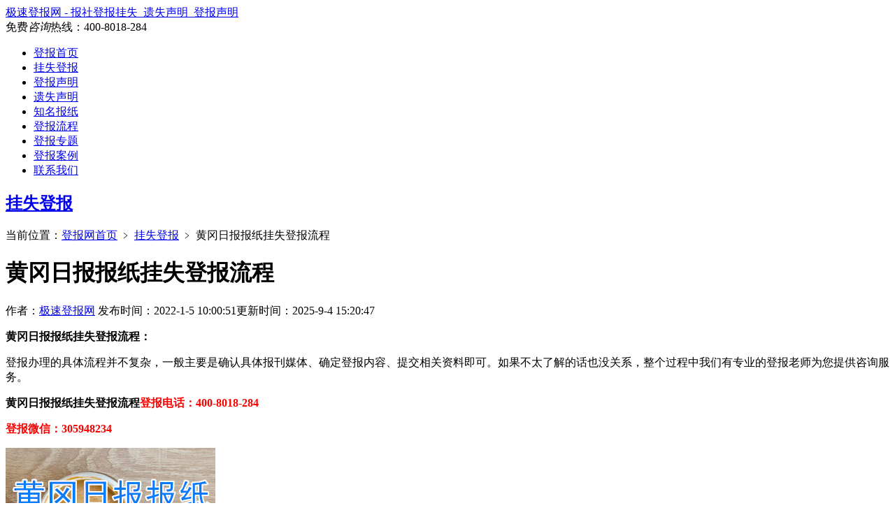

--- FILE ---
content_type: text/html; charset=UTF-8
request_url: https://www.tonjay.com/5762.html
body_size: 6566
content:
<!DOCTYPE html>
<html lang="en">
<head>
    <meta charset="UTF-8">
    <meta name="viewport" content="width=device-width, initial-scale=1.0">
    <meta name="renderer" content="webkit">
    <meta http-equiv="Cache-Control" content="no-transform" />
    <meta http-equiv="Cache-Control" content="no-siteapp" />
    <meta http-equiv="X-UA-Compatible" content="IE=edge" />
    <link rel="stylesheet" href="https://www.tonjay.com/wp-content/themes/baobao/style.css?v=1">
    <meta name="applicable-device" content="pc">
     
            <title>黄冈日报报纸挂失登报流程</title>
    <meta name="description" content="黄冈日报报纸挂失登报流程：登报办理的具体流程并不复杂，一般主要是确认具体报刊媒体、确定登报内容、提交相关资料即可。如果不太了解的话也没关系，整个过程中我们有专业的登报老师为您提供咨询服务。[联…" />
    <meta name="keywords" content="挂失登报，报社登报，遗失登报，遗失声明" />
                <link rel="shortcut icon" href="/favicon.png">
    <link rel="apple-touch-icon" sizes="114x114" href="/favicon.png" />    
    <meta name='description' content='黄冈日报报纸挂失登报流程： 登报办理的具体流程并不复杂，一般主要是确认具体报刊媒体、确定登报内容、提交相关资料即可。如果不太了解的话也没关系，整个过程中我们有专业的登报老师为您提供咨询服务。 下面极速登 &hellip;' />
<meta name='keywords' content='黄冈日报' />
<meta name='robots' content='max-image-preview:large' />
<style id='wp-img-auto-sizes-contain-inline-css' type='text/css'>
img:is([sizes=auto i],[sizes^="auto," i]){contain-intrinsic-size:3000px 1500px}
/*# sourceURL=wp-img-auto-sizes-contain-inline-css */
</style>
<style id='classic-theme-styles-inline-css' type='text/css'>
/*! This file is auto-generated */
.wp-block-button__link{color:#fff;background-color:#32373c;border-radius:9999px;box-shadow:none;text-decoration:none;padding:calc(.667em + 2px) calc(1.333em + 2px);font-size:1.125em}.wp-block-file__button{background:#32373c;color:#fff;text-decoration:none}
/*# sourceURL=/wp-includes/css/classic-themes.min.css */
</style>
<link rel="canonical" href="https://www.tonjay.com/5762.html" />
	<!--百度时间因子开始-->
	<script type="application/ld+json">{
        "@context": "https://ziyuan.baidu.com/contexts/cambrian.jsonld",
        "@id": "https://www.tonjay.com/5762.html",
        "appid": "",
        "title": "黄冈日报报纸挂失登报流程",
        "images": ["https://www.tonjay.com/wp-content/uploads/2022/01/img_61d3ef2827928.jpeg,
        "description": "黄冈日报报纸挂失登报流程： 登报办理的具体流程并不复杂，一般主要是确认具体报刊媒体、确定登报内容、提交相关资料即可。如果不太了解的话也没关系，整个过程中我们有专业的登报老师为您提供咨询服务。 下面极速登 &hellip;",
        "pubDate": "2022-01-05T10:00:51",
        "upDate": "2025-09-04T15:20:47",
        "data":{
            "webPage":{
                "headline":"黄冈日报报纸挂失登报流程",
                "tag":["黄冈日报"],
                "pcUrl":"https://www.tonjay.com/5762.html",
                "wapUrl":"https://www.tonjay.com/5762.html",
                "appUrl":"https://www.tonjay.com/5762.html",
                "mipUrl":"https://www.tonjay.com/5762.html",
                "fromSrc":"极速登报网",
                "datePublished": "2022-01-05T10:00:51"
            }
        }
    }</script>
<!--百度时间因子结束-->
</head>

<body>
     
    <div class="head">
        <div class="wrap clearfix">
                                        <div class="logo s">
                            <a href="https://www.tonjay.com">极速登报网 - 报社登报挂失_遗失声明_登报声明</a>
                <!-- <img src="https://www.tonjay.com/wp-content/themes/baobao/images/logo_bdbd.png" alt="极速登报网"> -->
            </div>
            <div class="phone">
                <span>免费<i>咨询</i>热线：</span><span class="number">400-8018-284</span>
            </div>
        </div>
    </div>
    <div class="nav">
        <div class="wrap">
            <ul>
                <li id="menu-item-14" class="menu-item menu-item-type-custom menu-item-object-custom menu-item-14"><a href="/">登报首页</a></li>
<li id="menu-item-5" class="menu-item menu-item-type-taxonomy menu-item-object-category current-post-ancestor current-menu-parent current-post-parent menu-item-5"><a href="https://www.tonjay.com/guashi">挂失登报</a></li>
<li id="menu-item-8" class="menu-item menu-item-type-taxonomy menu-item-object-category menu-item-8"><a href="https://www.tonjay.com/dengbaoshengming">登报声明</a></li>
<li id="menu-item-12" class="menu-item menu-item-type-taxonomy menu-item-object-category menu-item-12"><a href="https://www.tonjay.com/yishishengming">遗失声明</a></li>
<li id="menu-item-7" class="menu-item menu-item-type-taxonomy menu-item-object-category menu-item-7"><a href="https://www.tonjay.com/baozhi">知名报纸</a></li>
<li id="menu-item-82" class="menu-item menu-item-type-post_type menu-item-object-page menu-item-82"><a rel="nofollow" href="https://www.tonjay.com/dengbaoliucheng">登报流程</a></li>
<li id="menu-item-15928" class="menu-item menu-item-type-post_type menu-item-object-page menu-item-15928"><a href="https://www.tonjay.com/zhuanti">登报专题</a></li>
<li id="menu-item-9" class="menu-item menu-item-type-taxonomy menu-item-object-category menu-item-9"><a rel="nofollow" href="https://www.tonjay.com/anli">登报案例</a></li>
<li id="menu-item-81" class="menu-item menu-item-type-post_type menu-item-object-page menu-item-81"><a rel="nofollow" href="https://www.tonjay.com/lianxiwomen">联系我们</a></li>
            </ul>
        </div>
    </div>
            <a class="capFocus"></a>
    

<div class="adress">
    <div class="wrap">
    <h2><a href="https://www.tonjay.com/guashi" rel="category tag">挂失登报</a></h2><div itemscope id="crumbs"> 当前位置：<a itemprop="breadcrumb" href="https://www.tonjay.com">登报网首页</a>  ﹥  <a itemprop="breadcrumb" href="https://www.tonjay.com/guashi">挂失登报</a>  ﹥  <span class="current">黄冈日报报纸挂失登报流程</span></div>    </div>
</div>
<div class="baozhi baozhi_single wrap clearfix">
        <div class="list">
        <div class="wzContent">
            <div class="title">
                <h1>黄冈日报报纸挂失登报流程</h1>
                <div class="info">
                    <span>作者：<a href="https://www.tonjay.com">极速登报网</a></span>
                    <time datetime="2022-1-5T10:00:51CST" pubdate="pubdate">发布时间：2022-1-5 10:00:51</time><time datetime="2025-9-4T15:20:47CST">更新时间：2025-9-4 15:20:47</time>
                                                        </div>
            </div>
            <p><span style="color: #000000;"><strong>黄冈日报报纸挂失登报流程：</strong></span></p>
<p>登报办理的具体流程并不复杂，一般主要是确认具体报刊媒体、确定登报内容、提交相关资料即可。如果不太了解的话也没关系，整个过程中我们有专业的登报老师为您提供咨询服务。</p>

	<p style="font-weight:bold;">黄冈日报报纸挂失登报流程<span style="color:#f00;">登报电话：400-8018-284</span></p><p><span style="font-weight:bold; color:#f00;">登报微信：305948234</span></p>
	
<p><img src="https://www.tonjay.com/wp-content/uploads/2022/01/img_61d3ef2827928.jpeg" alt="黄冈日报报纸挂失登报流程" /></p>
<p>下面极速登报网给大家介绍一下黄冈日报挂失登报的详细流程。</p>
<p><span style="color: #000000;"><strong>黄冈日报报纸挂失登报流程大概分为4个步骤:</strong></span></p>
<p>1、电话或微信进行咨询，确定大概的登报内容。</p>
<p>2、提交登报所需相关资料，确定登报内容格式。</p>
<p>3、支付相关费用。</p>
<p>4、登报老师整理最终登报内容，并再次与您确认。</p>
<p><span style="color: #000000;"><strong>登报常见问题：</strong></span></p>
<p>1、什么时间可以办理登报？</p>
<p>答：每周一至周五（工作日）。</p>
<p>2、什么时候能见报？</p>
<p>答：正常情况下、下午3点前提交的一般次日即可见报；下午3点后提交的一般后天见报。(特殊报纸除外，具体情况可咨询登报老师)</p>
<p>3、有发票吗？可以邮寄报纸吗？</p>
<p>答：可开具正规发票，可免费邮寄报纸。具体请咨询登报老师</p>
<p><span style="color: #000000;"><strong>黄冈日报登报要多久？</strong></span></p>
<p>工作日时间是第二天见报（周一到周四），一般报纸截稿时间是下午的15：00，超过时间后见报时间需要隔一天。<br />
因为报社是周六、周日不上班的，所以一般周五办理登报的，见报时间都是在周一或者周二，当然，周末（不定期值班）登报的话也是要周一或者周二出报的。</p>
<p>但是，有些特殊的报纸是2个工作日或者3个工作日出的。具体的，刊登的时候问下登报老师，以登报老师回复的为准。</p>
<p><span style="color: #000000;"><strong>黄冈日报报纸挂失登报流程</strong></span>相关推荐：</p>
<p><a href="https://www.tonjay.com/10568.html" target="_blank" rel="noopener">黄冈日报登报电话</a></p>
<p><a href="https://www.tonjay.com/1236.html" target="_blank" rel="noopener">黄冈日报登报挂失</a></p>
<p><a href="https://www.tonjay.com/2451.html" target="_blank" rel="noopener">黄冈日报登报多少钱</a></p>
            </div>
            <div class="single_tag">
                            继续浏览关于<a href="https://www.tonjay.com/b/huanggangribao" rel="tag">黄冈日报</a>的登报信息，也
                        可以查看<a href="https://www.tonjay.com/zhuanti">登报专题</a>了解更多</div>
            <div class="np mt15">
				<a href="https://www.tonjay.com/5769.html" rel="prev">上一篇：十堰晚报报纸登报后能邮寄报纸么</a>				<a href="https://www.tonjay.com/5315.html" rel="next">下一篇：辽宁日报报纸登报后能邮寄报纸么</a>		    </div>
            
            <div class="related_post rownone">
                <ul class="related_list">
                                                <li>
                    <div class="info">
                    <h3><a href="https://www.tonjay.com/guashi" rel="category tag">挂失登报</a><a href="https://www.tonjay.com/5245.html">黄冈日报报纸登报后能邮寄报纸么</a></h3>
                    <p>黄冈日报报纸登报后能邮寄报纸么？答：可以邮寄的，我们一般是默认免费邮寄1份报纸的。黄冈日报登报咨询电话：400-8018-284 登报微信：305948234黄冈日报报纸登报后...</p>
                    </div>
                    <a href="https://www.tonjay.com/5245.html" class="topPic"><img src="https://www.tonjay.com/wp-content/uploads/2022/01/img_61e7b2d249291.jpeg" alt="黄冈日报报纸登报后能邮寄报纸么" /></a>                </li>
                                <li>
                    <div class="info">
                    <h3><a href="https://www.tonjay.com/guashi" rel="category tag">挂失登报</a><a href="https://www.tonjay.com/2451.html">黄冈日报登报多少钱_黄冈日报登报费用</a></h3>
                    <p>问：黄冈日报登报多少钱?黄冈日报登报费用多少钱?答：一般情况下登报挂失所需费用在50-300元不等。因为报纸的级别和影响力不同，所以报社制定的价格也会有所不同。一般情况下：个人...</p>
                    </div>
                    <a href="https://www.tonjay.com/2451.html" class="topPic"><img src="https://www.tonjay.com/wp-content/uploads/2020/07/2023073103265252.png" alt="黄冈日报登报多少钱_黄冈日报登报费用" /></a>                </li>
                                <li>
                    <div class="info">
                    <h3><a href="https://www.tonjay.com/guashi" rel="category tag">挂失登报</a><a href="https://www.tonjay.com/20858.html">离职声明登报电话</a></h3>
                    <p>离职声明登报电话400-8018-284，如有需求可以联系客服登报。当天办理，工作日时间是第二天见报（周一到周五），一般报纸截稿时间是下午的16：00，超过时间后见报时间需要隔...</p>
                    </div>
                    <a href="https://www.tonjay.com/20858.html" class="topPic"><img src="https://www.tonjay.com/wp-content/uploads/2025/10/img_6903109c47ee0.png" alt="离职声明登报电话" /></a>                </li>
                                <li>
                    <div class="info">
                    <h3><a href="https://www.tonjay.com/guashi" rel="category tag">挂失登报</a><a href="https://www.tonjay.com/20444.html">减资公告登报多少钱</a></h3>
                    <p>减资公告登报多少钱？减资公告登报挂失费用一般在300到500元左右。当然也不是绝对的，因为跟所选择的报纸有很大关系，具体的登报挂失多少钱跟登报老师沟通。一般市报要比省报贵些，因...</p>
                    </div>
                    <a href="https://www.tonjay.com/20444.html" class="topPic"><img src="https://www.tonjay.com/wp-content/uploads/2025/08/img_6895b31b65f44.png" alt="减资公告登报多少钱" /></a>                </li>
                                <li>
                    <div class="info">
                    <h3><a href="https://www.tonjay.com/guashi" rel="category tag">挂失登报</a><a href="https://www.tonjay.com/20442.html">疫苗接种或预防措施国际证书登报具体怎么写</a></h3>
                    <p>疫苗接种或预防措施国际证书登报具体怎么写？首先选择你想要登报的报纸。或者登报老师根据所在城市推荐市级报纸以及市级以上报纸（补办单位有指定报纸的话按补办单位要求来）进行登报声明。...</p>
                    </div>
                    <a href="https://www.tonjay.com/20442.html" class="topPic"><img src="https://www.tonjay.com/wp-content/uploads/2025/08/img_6895aef2d95b6.png" alt="疫苗接种或预防措施国际证书登报具体怎么写" /></a>                </li>
                                <li>
                    <div class="info">
                    <h3><a href="https://www.tonjay.com/guashi" rel="category tag">挂失登报</a><a href="https://www.tonjay.com/20440.html">疫苗接种或预防措施国际证书登报多少钱</a></h3>
                    <p>疫苗接种或预防措施国际证书登报多少钱？疫苗接种或预防措施国际证书登报挂失费用一般在120到300元左右。当然也不是绝对的，因为跟所选择的报纸有很大关系，具体的登报挂失多少钱跟登...</p>
                    </div>
                    <a href="https://www.tonjay.com/20440.html" class="topPic"><img src="https://www.tonjay.com/wp-content/uploads/2025/08/img_6895ae17ed531.png" alt="疫苗接种或预防措施国际证书登报多少钱" /></a>                </li>
                                <li>
                    <div class="info">
                    <h3><a href="https://www.tonjay.com/guashi" rel="category tag">挂失登报</a><a href="https://www.tonjay.com/20438.html">疫苗接种或预防措施国际证书登报需要什么材料</a></h3>
                    <p>疫苗接种或预防措施国际证书登报需要什么材料？1、疫苗接种或预防措施国际证书复印件拍照和身份证。2、没有留存的复印件拍照提供公司名称、证号、法人身份证。疫苗接种或预防措施国际证书...</p>
                    </div>
                    <a href="https://www.tonjay.com/20438.html" class="topPic"><img src="https://www.tonjay.com/wp-content/uploads/2025/08/img_6895ad883679e.png" alt="疫苗接种或预防措施国际证书登报需要什么材料" /></a>                </li>
                                <li>
                    <div class="info">
                    <h3><a href="https://www.tonjay.com/guashi" rel="category tag">挂失登报</a><a href="https://www.tonjay.com/20436.html">疫苗接种或预防措施国际证书登报需要多久</a></h3>
                    <p>疫苗接种或预防措施国际证书登报需要多久？工作日时间是第二天见报（周一到周四），一般报纸截稿时间是下午的15：00，超过时间后见报时间需要隔一天。因为报社是周六、周日不上班的，所...</p>
                    </div>
                    <a href="https://www.tonjay.com/20436.html" class="topPic"><img src="https://www.tonjay.com/wp-content/uploads/2025/08/img_6895ad1079599.png" alt="疫苗接种或预防措施国际证书登报需要多久" /></a>                </li>
                                <li>
                    <div class="info">
                    <h3><a href="https://www.tonjay.com/guashi" rel="category tag">挂失登报</a><a href="https://www.tonjay.com/20433.html">疫苗接种或预防措施国际证书登报流程</a></h3>
                    <p>疫苗接种或预防措施国际证书登报流程：1、先电话或添加登报微信咨询你要办理的登报业务2、确定登报内容和登报格式，选择合适的报纸（看补办单位是否有要求报纸）3、联系登报老师，提供登...</p>
                    </div>
                    <a href="https://www.tonjay.com/20433.html" class="topPic"><img src="https://www.tonjay.com/wp-content/uploads/2025/08/img_68946da79593b.png" alt="疫苗接种或预防措施国际证书登报流程" /></a>                </li>
                                <li>
                    <div class="info">
                    <h3><a href="https://www.tonjay.com/guashi" rel="category tag">挂失登报</a><a href="https://www.tonjay.com/20431.html">疫苗接种或预防措施国际证书登报怎么填</a></h3>
                    <p>疫苗接种或预防措施国际证书登报怎么填？xxxx遗失《疫苗接种或预防措施国际证书》，证号:xxxx，声明作废。疫苗接种或预防措施国际证书登报电话:400-8018-284登报微信...</p>
                    </div>
                    <a href="https://www.tonjay.com/20431.html" class="topPic"><img src="https://www.tonjay.com/wp-content/uploads/2025/08/img_68946ca0595fa.png" alt="疫苗接种或预防措施国际证书登报怎么填" /></a>                </li>
                                </ul>
            </div>
    </div>
    
    
<div class="side subSide">
    <div class="bzBox">
        <h2>
                    挂失登报                </h2>
         <ul>	<li class="cat-item cat-item-9"><a href="https://www.tonjay.com/guashi/gongshi">公司证件登报挂失</a>
</li>
	<li class="cat-item cat-item-10"><a href="https://www.tonjay.com/guashi/geren">个人证件登报挂失</a>
</li>
	<li class="cat-item cat-item-11"><a href="https://www.tonjay.com/guashi/wenti">登报常见问题</a>
</li>
</ul>        
        <div class="txt">
            <p><span>快速</span>今天办理，明天见报</p>
            <p><span>可信</span>服务近10000名客户</p>
            <p><span>低价</span>价格要比同行低20%</p>
        </div>
        <div class="sidePhone">
            <p class="tit">登报免费<i>咨询</i>热线</p>
            <p class="phone">400-8018-284</p>
            <a target="_blank" rel="nofollow" href="tencent://message/?uin=2055676372&site=qq&menu=yes" title="点击这里咨询登报老师">联系登报老师</a>
        </div>
    </div>
    <div class="box">
        <h2><span>登报最新信息</span></h2>
        <ul class="reList mt10">            <li><a href="https://www.tonjay.com/21279.html" title="房屋确权公告登报需要什么">房屋确权公告登报需要什么</a></li>            <li><a href="https://www.tonjay.com/21277.html" title="房屋确权公告登报要多久">房屋确权公告登报要多久</a></li>            <li><a href="https://www.tonjay.com/21275.html" title="房屋确权公告登报怎么写">房屋确权公告登报怎么写</a></li>            <li><a href="https://www.tonjay.com/21272.html" title="房屋确权公告登报流程">房屋确权公告登报流程</a></li>            <li><a href="https://www.tonjay.com/21268.html" title="寻亲公告登报声明一般几天见报">寻亲公告登报声明一般几天见报</a></li>            <li><a href="https://www.tonjay.com/21270.html" title="寻亲登报需要证明吗">寻亲登报需要证明吗</a></li>            <li><a href="https://www.tonjay.com/21264.html" title="寻亲公告登报声明在哪里办理">寻亲公告登报声明在哪里办理</a></li>            <li><a href="https://www.tonjay.com/21266.html" title="寻亲公告登报声明作废需要的材料">寻亲公告登报声明作废需要的材料</a></li>            <li><a href="https://www.tonjay.com/21258.html" title="寻亲公告登报流程">寻亲公告登报流程</a></li>            <li><a href="https://www.tonjay.com/21260.html" title="寻亲公告登报纸电话">寻亲公告登报纸电话</a></li>        </ul>
    </div>
    <div class="box">
        <h2><span>登报热点推荐</span></h2>
        <ul class="reList mt10">            <li><a href="https://www.tonjay.com/2326.html" title="周口日报登报多少钱_周口日报登报费用">周口日报登报多少钱_周口日报登报费用</a></li>            <li><a href="https://www.tonjay.com/7104.html" title="医疗证丢了需要登报吗？">医疗证丢了需要登报吗？</a></li>            <li><a href="https://www.tonjay.com/2615.html" title="三亚晨报登报费用多少钱?">三亚晨报登报费用多少钱?</a></li>            <li><a href="https://www.tonjay.com/8430.html" title="保单丢失登报需要提供什么资料">保单丢失登报需要提供什么资料</a></li>            <li><a href="https://www.tonjay.com/3263.html" title="泰州晚报登报多少钱_泰州晚报登报费用">泰州晚报登报多少钱_泰州晚报登报费用</a></li>            <li><a href="https://www.tonjay.com/2918.html" title="楚雄日报遗失声明_楚雄日报遗失证明">楚雄日报遗失声明_楚雄日报遗失证明</a></li>            <li><a href="https://www.tonjay.com/2665.html" title="大庆日报遗失声明_大庆日报遗失证明">大庆日报遗失声明_大庆日报遗失证明</a></li>            <li><a href="https://www.tonjay.com/18655.html" title="律师证登报挂失需要什么材料">律师证登报挂失需要什么材料</a></li>            <li><a href="https://www.tonjay.com/19774.html" title="海运提单登报挂失模板怎么写">海运提单登报挂失模板怎么写</a></li>            <li><a href="https://www.tonjay.com/13256.html" title="自贡日报报纸登报后能邮寄报纸么">自贡日报报纸登报后能邮寄报纸么</a></li>            <li><a href="https://www.tonjay.com/7451.html" title="就业创业证丢了怎么登报？">就业创业证丢了怎么登报？</a></li>            <li><a href="https://www.tonjay.com/7197.html" title="自理报检单位备案登记证明丢了怎么登报？">自理报检单位备案登记证明丢了怎么登报？</a></li>            <li><a href="https://www.tonjay.com/13645.html" title="唐山晚报报纸登报后能邮寄报纸么">唐山晚报报纸登报后能邮寄报纸么</a></li>            <li><a href="https://www.tonjay.com/7038.html" title="结业证丢了需要登报吗？">结业证丢了需要登报吗？</a></li>            <li><a href="https://www.tonjay.com/17969.html" title="教师资格证遗失登报多久可以补办">教师资格证遗失登报多久可以补办</a></li>            <li><a href="https://www.tonjay.com/7056.html" title="高级职称证丢了需要登报吗？">高级职称证丢了需要登报吗？</a></li>        </ul>
    </div>
</div></div>

 

    <!-- <div class="footLink wrap">
        <a target="_blank" rel="nofollow" href="tencent://message/?uin=2055676372&site=qq&menu=yes" title="点击这里咨询登报老师"><img src="https://www.tonjay.com/wp-content/themes/baobao/images/chennuo.png" width="100%" alt=""></a>
    </div> -->
    <div class="footAbout">
        <ul class="wrap">
            <li>
                <h4>专</h4>
                <h3>专业登报</h3>
                <p>专注登报挂失、遗失声明、注销公告的登报网</p>
            </li>
            <li>
                <h4>免</h4>
                <h3>免费邮寄</h3>
                <p>免费邮寄报纸<br>方便、省事、省心</p>
            </li>
            <li>
                <h4>快</h4>
                <h3>快速见报</h3>
                <p>当天办理，明天见报</p>
            </li>
            <li>
                <h4>信</h4>
                <h3>安全可信</h3>
                <p>10000名客户已登报<br>支持担保，交易安全放心</p>
            </li>
            <li>
                <h4>惠</h4>
                <h3>价格便宜</h3>
                <p>登报价格比同行便宜20%<br>节省登报费用</p>
            </li>
        </ul>
    </div>
    <div class="footBox">
        <div class="wrap">
            <div class="infos clearfix">
                <div class="phone r">
                    <p>免费<i>咨询</i>热线：</p>
                    <span class="number">400-8018-284</span>
                </div>
                <img class="l" width="120" src="https://www.tonjay.com/wp-content/themes/baobao/images/jisudengbaoweixin.png" alt="">
                <div class="l">
                    <p>Copyright ©本网站版权归 极速登报网 tonjay.com所有</p>
                    <p><a href="https://www.tonjay.com">极速登报网</a>在线办理各种证件<a href="https://www.tonjay.com">挂失登报</a>、<a href="https://www.tonjay.com">登报声明</a>,今天办理,明天见报！</p>
                    <p class="last">
                    <a target="_blank" rel="nofollow" href="http://beian.miit.gov.cn">豫ICP备2023038287号-2</a>
                  <a target="_blank" rel="nofollow" href="https://beian.mps.gov.cn/">豫公网安备41010502002839号</a>
                    </p>
                    <p style="font-size: 12px;">声明：极速登报网是一个代办权威报纸遗失声明、挂失登报、登报声明等业务的专业网站平台。</p>
                </div>
            </div>
            <!-- <img src="https://www.tonjay.com/wp-content/themes/baobao/images/zhengshu.png" width="100%" alt=""> -->
                    </div>
    </div>
    <div class="floatSever">
        <h2>登报广告部</h2>
        <ul>
            <li>
            <a target="_blank" rel="nofollow" href="tencent://message/?uin=2055676372&site=qq&menu=yes" title="点击这里咨询登报老师"><img src="https://www.tonjay.com/wp-content/themes/baobao/images/m/QQ.svg" width="18">广告部刘老师</a>
            </li>
            <li>
            <a target="_blank" rel="nofollow" href="tencent://message/?uin=2055676372&site=qq&menu=yes" title="点击这里咨询登报老师"><img src="https://www.tonjay.com/wp-content/themes/baobao/images/m/QQ.svg" width="18">广告部王老师</a>
            </li>
            <li>
            <a target="_blank" rel="nofollow" href="tencent://message/?uin=2055676372&site=qq&menu=yes" title="点击这里咨询登报老师"><img src="https://www.tonjay.com/wp-content/themes/baobao/images/m/QQ.svg" width="18">广告部田老师</a>
            </li>
        </ul>
        <div class="txt">
            <p>登报咨询电话</p>
            <p class="p">400-8018-284</p>
        </div>
        <div class="code">
            <img src="https://www.tonjay.com/wp-content/themes/baobao/images/jisudengbaoweixin.png" width="100%">
            <p>扫二维微信咨询</p>
        </div>
    </div>

    <script src="https://lib.sinaapp.com/js/jquery/2.0.1/jquery-2.0.1.min.js"></script>

<script>
var img=$(".wzContent img");
img.on("contextmenu",function(){return false;});
img.on("dragstart",function(){return false;});
</script>
<script>
    var _hmt = _hmt || [];
    (function() {
    var hm = document.createElement("script");
    hm.src = "https://hm.baidu.com/hm.js?019ead5f1ecdb1b2b9912202edf9b003";
    var s = document.getElementsByTagName("script")[0]; 
    s.parentNode.insertBefore(hm, s);
    })();
    </script>
</body>
<!--百度自动推送开始-->
<script>
(function(){
    var bp = document.createElement('script');
    var curProtocol = window.location.protocol.split(':')[0];
    if (curProtocol === 'https') {
        bp.src = 'https://zz.bdstatic.com/linksubmit/push.js';
    }
    else {
        bp.src = 'http://push.zhanzhang.baidu.com/push.js';
    }
    var s = document.getElementsByTagName("script")[0];
    s.parentNode.insertBefore(bp, s);
})();
</script>
<!--百度自动推送结束-->
</html>